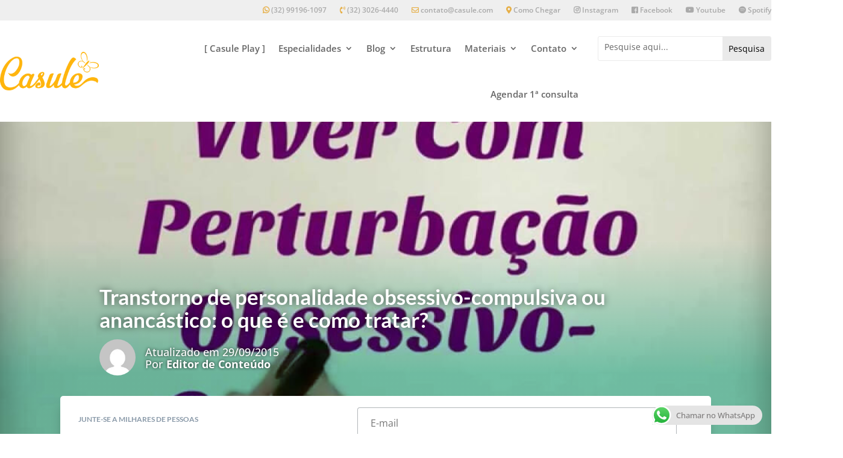

--- FILE ---
content_type: text/html; charset=utf-8
request_url: https://www.google.com/recaptcha/api2/aframe
body_size: 137
content:
<!DOCTYPE HTML><html><head><meta http-equiv="content-type" content="text/html; charset=UTF-8"></head><body><script nonce="rWnq59mYNj2mRl3Fq9npAQ">/** Anti-fraud and anti-abuse applications only. See google.com/recaptcha */ try{var clients={'sodar':'https://pagead2.googlesyndication.com/pagead/sodar?'};window.addEventListener("message",function(a){try{if(a.source===window.parent){var b=JSON.parse(a.data);var c=clients[b['id']];if(c){var d=document.createElement('img');d.src=c+b['params']+'&rc='+(localStorage.getItem("rc::a")?sessionStorage.getItem("rc::b"):"");window.document.body.appendChild(d);sessionStorage.setItem("rc::e",parseInt(sessionStorage.getItem("rc::e")||0)+1);localStorage.setItem("rc::h",'1769031073891');}}}catch(b){}});window.parent.postMessage("_grecaptcha_ready", "*");}catch(b){}</script></body></html>

--- FILE ---
content_type: application/javascript
request_url: https://casule.com/wp-content/cache/wpfc-minified/881yntwn/4blcl.js
body_size: 606
content:
// source --> https://casule.com/wp-content/plugins/handl-utm-grabber/js/handl-utm-grabber.js?ver=6.7.2 
jQuery(function($) {
    var qvars = getUrlVars()

    $.each([ 'utm_source','utm_medium','utm_term', 'utm_content', 'utm_campaign', 'gclid', 'email', 'username' ], function( i,v ) {

        var cookie_field = GetQVars(v,qvars)

        if ( cookie_field != '' )
            Cookies.set(v, cookie_field, { expires: 30 });

        var curval = Cookies.get(v)

        if (curval != undefined) {
            curval = decodeURIComponent(curval).replace(/[%]/g,' ')
            if (v == 'username') {
                //Maybe this should apply to all... We'll see...
                curval = curval.replace(/\+/g, ' ')
            }

            jQuery('input[name=\"'+v+'\"]').val(curval)
            jQuery('input#'+v).val(curval)
            jQuery('input.'+v).val(curval)
        }
    });

    $('.utm-out').each(function(){
        // Only process if this is an anchor tag with href
        if (this.tagName.toLowerCase() !== 'a' || !this.href) {
            return;
        }
        
        // Sanitize URL parameters and handl_utm object
        var urlParams = getSearchParams(this.href);
        var sanitizedParams = {};
        
        // Only include parameters that exist in handl_utm
        for(var key in urlParams) {
            if(handl_utm.hasOwnProperty(key)) {
                sanitizedParams[key] = encodeURIComponent(urlParams[key]);
            }
        }
        
        // Sanitize handl_utm values
        var sanitizedHandlUtm = {};
        for(var key in handl_utm) {
            sanitizedHandlUtm[key] = encodeURIComponent(handl_utm[key]);
        }

        // Merge sanitized objects
        var merged = $.extend({}, sanitizedHandlUtm, sanitizedParams);
        
        // Reset href and append sanitized parameters
        this.href = this.href.split('?')[0]; // Keep base URL only
        if(!$.isEmptyObject(merged)) {
            this.href += "?" + $.param(merged);
        }
    });
});

function getSearchParams(url,k){
    var p={};
    var a = document.createElement('a');
    a.href = url;
    a.search.replace(/[?&]+([^=&]+)=([^&]*)/gi,function(s,k,v){p[k]=v})
    return k?p[k]:p;
}

function GetQVars(v,qvars){
    if (qvars[v] != undefined) {
        return qvars[v]
    }
    return ''
}

function getUrlVars() {
    var vars = {};
    var parts = window.location.href.replace(/[?&]+([^=&]+)=([^&]*)/gi, function(m,key,value) {
        vars[key] = value;
    });
    return vars;
};